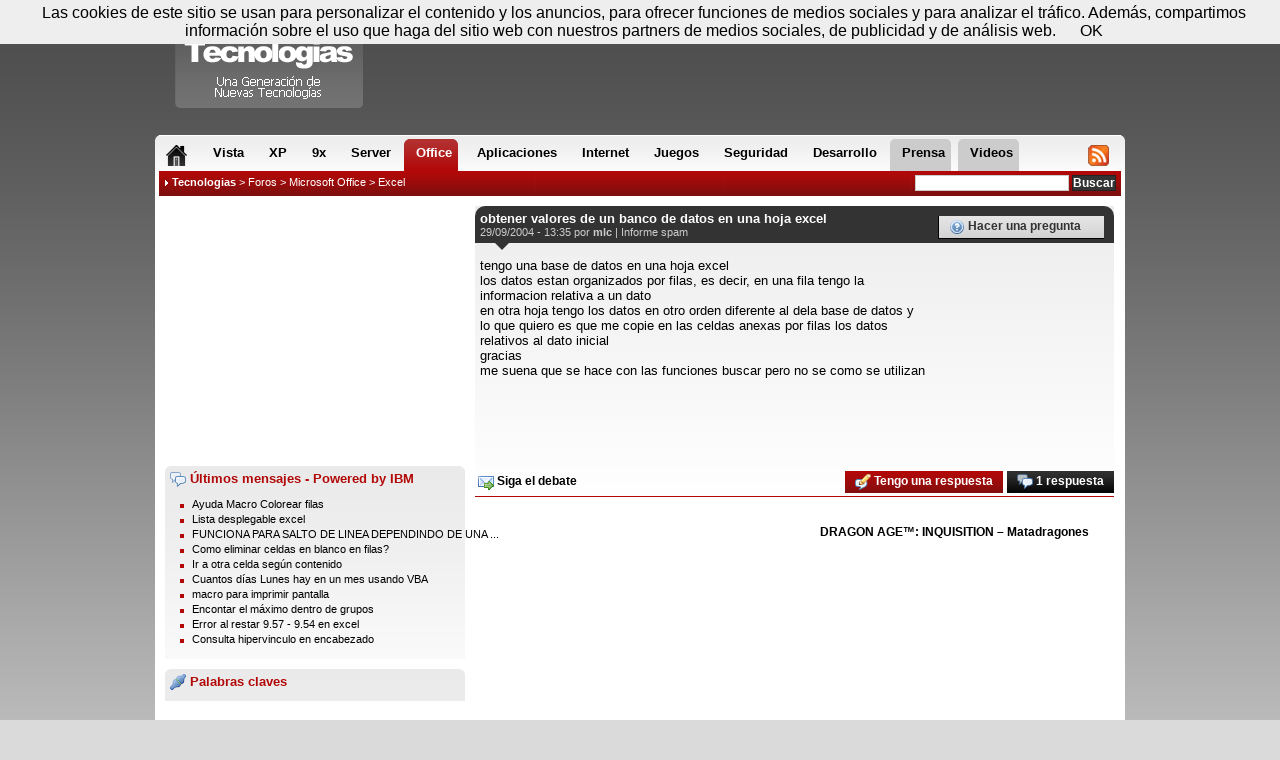

--- FILE ---
content_type: text/html; charset=utf-8
request_url: https://www.compartir-tecnologias.es/obtener-valores-banco-datos-una-hoja-excel-ayuda-203249231.html
body_size: 7274
content:
<!DOCTYPE html PUBLIC "-//W3C//DTD XHTML 1.1//EN" "http://www.w3.org/TR/xhtml1/dtD/xhtml1-strict.dtd">
<html xmlns="http://www.w3.org/1999/xhtml" xml:lang="es-ES">
<head>
	<title>obtener valores de un banco de datos en una hoja excel</title>
	<link rel="shortcut icon" type="image/x-icon" href="/favicon.ico" />
	<link rel="icon" type="image/x-icon" href="/favicon.ico" />
    <meta name="description" content="obtener valores de un banco de datos en una hoja excel : tengo una base de datos en una hoja excel los datos estan organizados por filas, es decir, en una fila tengo la informacion relativa a un dato en otra hoja tengo los datos en otro orden diferen"/>
    <meta name="keywords" content="obtener, valores, banco, datos, en, una, hoja, excel" />
    <meta name="dc.title" content="obtener valores de un banco de datos en una hoja excel" />
    <meta name="dc.description" content="obtener valores de un banco de datos en una hoja excel : tengo una base de datos en una hoja excel los datos estan organizados por filas, es decir, en una fila tengo la informacion relativa a un dato en otra hoja tengo los datos en otro orden diferen" />
	<meta http-equiv="Content-Type" content="text/html; charset=utf-8" />
    <meta http-equiv="Content-Language" content="es" />
    <meta name="robots" content="index, follow, noarchive"/>	<meta name="google-site-verification" content="7eKFJ3904eXxbNTeIu9rMa1RJTZRHdmOpZPh-8VYL6M" />
    <meta name="msvalidate.01" content="FFB405EA57E55A88B69AB720BA4B67CD" />
    <meta content="width=device-width, initial-scale=1.0" name="viewport">
			<link href="//styles.compartir-tecnologias.es/style_us.css?201403281840" rel="stylesheet" type="text/css" media="all" />
    <link href="//styles.compartir-tecnologias.es/responsive.css?201403281840" rel="stylesheet" type="text/css" media="all" />
    	<script type="text/javascript" src="//ajax.googleapis.com/ajax/libs/jquery/1.9.1/jquery.min.js"></script>
                <link rel="alternate" type="application/rss+xml" title="Compartir Tecnologias - Prensa" href="//www.compartir-tecnologias.es/export/rss.xml" />
<!-- Google Tag Manager -->
<script>(function(w,d,s,l,i){w[l]=w[l]||[];w[l].push({'gtm.start':
new Date().getTime(),event:'gtm.js'});var f=d.getElementsByTagName(s)[0],
j=d.createElement(s),dl=l!='dataLayer'?'&l='+l:'';j.async=true;j.src=
'https://www.googletagmanager.com/gtm.js?id='+i+dl;f.parentNode.insertBefore(j,f);
})(window,document,'script','dataLayer','GTM-NT7N3LVC');</script>
<!-- End Google Tag Manager -->

<!-- 2024-04-26_RAY    <script type="text/javascript">
	  var _gaq = _gaq || [];
	  _gaq.push(['_setAccount', 'UA-2872928-5']);
	  _gaq.push(['_trackPageview']);
      _gaq.push(['_trackPageLoadTime']);
	  (function() {
		var ga = document.createElement('script');
		ga.src = ('https:' == document.location.protocol ? 'https://ssl' : 'http://www') + '.google-analytics.com/ga.js';
		ga.setAttribute('async', 'true');
		document.documentElement.firstChild.appendChild(ga);
	  })();
	</script>!-->
<!-- 2024-04-26_RAY	<script type="text/javascript" src="https://apis.google.com/js/plusone.js">{lang: 'fr'}</script> !-->
    <!-- <script type="text/javascript" src="http://c.ad6media.fr/l.js"></script> !-->
</head>
<body class="body2">

	<div id="bodybox">

    	<div id="container">
            <div id="new_menu">
                <ul>
                	<li id="menu_home"><span class="ggnt1F ggnt "><span><strong>Home</strong></span></span></li>
                    <li class="onglet_forum"><a href="/windows-vista-8571-foros.html" ><span>Vista</span></a></li>
					<li class="onglet_forum"><a href="/windows-xp-8491-foros.html" ><span>XP</span></a></li>
					<li class="onglet_forum"><a href="/windows-9x-8401-foros.html" ><span>9x</span></a></li>
					<li class="onglet_forum"><a href="/windows-server-8441-foros.html" ><span>Server</span></a></li>
					<li class="onglet_forum"><a href="/microsoft-office-8581-foros.html" class="active"><span>Office</span></a></li>
					<li class="onglet_forum"><a href="/aplicaciones-8722-foros.html" ><span>Aplicaciones</span></a></li>
					<li class="onglet_forum"><a href="/internet-9032-foros.html" ><span>Internet</span></a></li>
					<li class="onglet_forum"><a href="/juegos-9062-foros.html" ><span>Juegos</span></a></li>
					<li class="onglet_forum"><a href="/seguridad-8982-foros.html" ><span>Seguridad</span></a></li>
					<li class="onglet_forum"><a href="/desarrollo-8832-foros.html" ><span>Desarrollo</span></a></li>
                    <li id="menu_forums" class="onglet"><a href="/foros.html" class="active"><span>Foros</span></a></li>
                    <li id="menu_news" class="onglet"><a href="/comunicados-prensa.html" ><span>Prensa</span></a></li>
                    <li id="menu_help" class="onglet"><a href="/videos.html" ><span>Videos</span></a></li>
                    <li id="menu_rssjs"><span class="ggnt1FC1C2C21945CB4E48 ggnt "><span><strong>RSS &amp; JS</strong></span></span></li>
				</ul>
                <span class="corner corner_l"></span>
				<span class="corner corner_r"></span>
            </div>

            <div id="fil">
                <div id="recherche">
                    <form action="/buscador/" method="post">
                        <input type="text" name="kw" value="" class="saisie" onfocus="this.value='';"/>
                        <input type="submit" value="Buscar" class="submit" />
                    </form>
                </div>
                <div id="navigation">
				<img src="/images/design/fleche02.gif" alt="" /> <strong><a href="/">Tecnologias</a></strong> &gt; <a href="/foros.html">Foros</a> &gt; <a href="/microsoft-office-8581-foros.html">Microsoft Office</a> &gt; <span class="ggnt1F4E4642C14FC24F44CB1E4F44444642431E43C54243481E2524202A1E444FC14FC21945CB4E48 ggnt">Excel</span>                </div>
            </div>
			<div id="content">
<div id="colonneCentre4">

    <div class="onRight">
        
        <div class="innerpub250">
			<script async src="//pagead2.googlesyndication.com/pagead/js/adsbygoogle.js"></script>
<!-- GNT_ES_300*250_haut -->
<ins class="adsbygoogle"
     style="display:inline-block;width:300px;height:250px"
     data-ad-client="ca-pub-5027204647042069"
     data-ad-slot="1040829736"></ins>
<script>
(adsbygoogle = window.adsbygoogle || []).push({});
</script>        </div>

                    <div class="bloc_bg margintop10">
                <span class="mid_title2"><img src="/images/design/ico/comments.png" alt="Forums" /> Últimos mensajes - Powered by IBM</span>
                <ul class="home_listing2">
                                        <li><a href="/ayuda-macro-colorear-filas-ayuda-209154978.html" title="Ayuda Macro Colorear filas" class="item_title">Ayuda Macro Colorear filas</a></li>
                                        <li><a href="/lista-desplegable-excel-ayuda-209154976.html" title="Lista desplegable excel" class="item_title">Lista desplegable excel</a></li>
                                        <li><a href="/funciona-para-salto-linea-dependindo-una-funcion-si-ayuda-209154965.html" title="FUNCIONA PARA SALTO DE LINEA DEPENDINDO DE UNA FUNCION SI" class="item_title">FUNCIONA PARA SALTO DE LINEA DEPENDINDO DE UNA ...</a></li>
                                        <li><a href="/como-eliminar-celdas-blanco-filas-ayuda-209154963.html" title="Como eliminar celdas en blanco en filas?" class="item_title">Como eliminar celdas en blanco en filas?</a></li>
                                        <li><a href="/ir-otra-celda-segun-contenido-ayuda-209154961.html" title="Ir a otra celda según contenido" class="item_title">Ir a otra celda según contenido</a></li>
                                        <li><a href="/cuantos-dias-lunes-hay-mes-usando-vba-ayuda-209154986.html" title="Cuantos días Lunes hay en un mes usando VBA" class="item_title">Cuantos días Lunes hay en un mes usando VBA</a></li>
                                        <li><a href="/macro-para-imprimir-pantalla-ayuda-209154955.html" title="macro para imprimir pantalla" class="item_title">macro para imprimir pantalla</a></li>
                                        <li><a href="/encontar-el-maximo-dentro-grupos-ayuda-209154959.html" title="Encontar el máximo dentro de grupos" class="item_title">Encontar el máximo dentro de grupos</a></li>
                                        <li><a href="/error-al-restar-9-57-9-54-excel-ayuda-209154946.html" title="Error al restar 9.57 - 9.54 en excel" class="item_title">Error al restar 9.57 - 9.54 en excel</a></li>
                                        <li><a href="/consulta-hipervinculo-encabezado-ayuda-209154941.html" title="Consulta hipervinculo en encabezado" class="item_title">Consulta hipervinculo en encabezado</a></li>
                                </ul>
                <div class="clear">&nbsp;</div>
            </div>
        
        		<div class="bloc_bg margintop10">
            <span class="mid_title2"><img src="/images/design/ico/connect.png" alt="Tags" /> Palabras claves</span>
						<div class="clear"></div>
        </div>
        
        
        <div class="margintop10 innerpub600">
			<script async src="//pagead2.googlesyndication.com/pagead/js/adsbygoogle.js"></script>
<!-- GNT_ES_160*600 -->
<ins class="adsbygoogle"
     style="display:inline-block;width:160px;height:600px"
     data-ad-client="ca-pub-5027204647042069"
     data-ad-slot="0217070550"></ins>
<script>
(adsbygoogle = window.adsbygoogle || []).push({});
</script>        </div>
    </div>

	<div class="onLeft2 marginleft10">
        
        <div class="bloc_bg bloc_bg2">
		
	<div class="message_head message_head2">
        <h1>obtener valores de un banco de datos en una hoja excel <!-- OPTIONS_ADMIN --></h1>

        <div class="message_author">
            29/09/2004 - 13:35 por <strong>mlc</strong> | <a href="/contactos.html?select=abuse&url=obtener-valores-banco-datos-una-hoja-excel-ayuda-203249231.html" rel="nofollow">Informe spam</a>
        	<!-- OPTIONS_ADMIN2 -->
        </div>

		<div class="message_asktopic"><a href="#" class="message_asktopic link-action-nb" title="Estás buscando algo de ayuda o quieres preguntar algo? Crea tu propio tema haciendo clic aquí ..." data-href="/nlhqn-8391-phrfgvba.ugzy"><img src="/images/design/ico/help.png" alt="Ayuda" /> Hacer una pregunta</a></div>
    </div>

    <div id="message_text" class="message_text message_text3">
    	<div id="intelliTXT">
        <div id="HOTWordsTxt" name="HOTWordsTxt">
        	tengo una base de datos en una hoja excel<br />
los datos estan organizados por filas, es decir, en una fila tengo la<br />
informacion relativa a un dato<br />
en otra hoja tengo los datos en otro orden diferente al dela base de datos y<br />
lo que quiero es que me copie en las celdas anexas por filas los datos<br />
relativos al dato inicial<br />
gracias<br />
me suena que se hace con las funciones buscar pero no se como se utilizan<br />        </div>
        </div>
    </div>
	
	<div id="hmintext">
	<script type="text/javascript">
	  (function() {
		var st = document.createElement('script'); st.type = 'text/javascript'; st.async = true;
		st.src = ('https:' == document.location.protocol ? 'https:' : 'http:') + '//cdn.stickyadstv.com/prime-time/intext-roll.min.js?zone=896601&smartPlay=true&lang=es&auto=v2&domId=hmintext';
		document.head.appendChild(st);
	  })();
	</script>
	</div>

    		<div class="googleperso">
			<script async src="//pagead2.googlesyndication.com/pagead/js/adsbygoogle.js"></script>
		    <ins class="adsbygoogle"
		        style="display:inline-block;width:100%;"
		        data-ad-client="ca-pub-6082665093857218"
		        data-ad-slot="9946531502"
		        data-override-format="true">
		    </ins>
		    <script>
		        (adsbygoogle = window.adsbygoogle || []).push({
		            params: { google_ad_channel: '3464246801+3515859524+6598213740+4239951261' }
		        });
		    </script>
		    
	    </div>

    <div class="message_infos">
    	<div class="message_options message_options2">
			<a href="#" class="link-action-nb nobg black message_asktopic" data-href="/bograre-inyberf-onapb-qngbf-han-ubwn-rkpry-nlhqn-203249231.ugzy?frthve" title="Empezar a recibir correo electrónico de alerta para cada respuesta ha escrito en este debate"><img src="//images.compartir-tecnologias.es/design/ico/email_go.png" alt="email" /> Siga el debate</a><a href="/respuesta/obtener-valores-banco-datos-una-hoja-excel-ayuda-203249231.html#r" class="black_bg"><img src="/images/design/ico/comments.png" alt="Respuesta" /> 1 respuesta</a><a href="#" class="link-action-nb" data-href="/ivfgncerivn/bograre-inyberf-onapb-qngbf-han-ubwn-rkpry-nlhqn-203249231.ugzy"><img src="/images/design/ico/comment_edit.png" alt="Respuesta" /> Tengo una respuesta</a>
        </div>
    	<div class="clear"></div>
    </div>


    <!-- Start Ad Break adserver tag -->
    <script type="text/javascript">ADSPANDABLE_PARAMS = { container : ['HOTWordsTxt:id','content:id','body .container:selector'] }</script>
    <script type="text/javascript" src="http://files.adspdbl.com/publishers/compartir-tecnologias-es/code.js"></script>
    <!-- End Ad Break adserver tag -->
		</div>

        <div class="pave_entraide">
            <script async src="//pagead2.googlesyndication.com/pagead/js/adsbygoogle.js"></script>
<!-- GNT_ES_300*250_bas -->
<ins class="adsbygoogle"
     style="display:inline-block;width:300px;height:250px"
     data-ad-client="ca-pub-5027204647042069"
     data-ad-slot="7357219337"></ins>
<script>
(adsbygoogle = window.adsbygoogle || []).push({});
</script>        </div>

                    <div class="videos_entraide">
                                                    <div class="itemimage">
                        <a href="dragon-age-inquisition-matadragones-video-14465.html" title="DRAGON AGE™: INQUISITION – Matadragones" class="bubble">
                            <img src="//img.youtube.com/vi/dCISZQD6Btk/0.jpg" alt="" class="videoimage"/> <small><img src="//images.compartir-tecnologias.es/design/play.png" alt=""/></small>
                        </a>
                    </div>
                    <div class="itemtitle">
                        <strong>
                            <a href="dragon-age-inquisition-matadragones-video-14465.html">DRAGON AGE™: INQUISITION – Matadragones</a>
                        </strong>
                    </div>
                            </div>
        
        <div class="clear">&nbsp;</div>

		<div id="comments" class="margintop20">
            					<h2 class="h2_comments">Leer las respuestas</h2>
					<div class="bloc_bg bloc_bg2 margintop10 marginbottom20">
						<div class="message_head comment_head2">
							<div class="message_author comment_author">
								<a href="#203249241" class="comment_anchor" name="203249241">#1</a> <strong>Héctor Miguel</strong>
								<div>
								30/09/2004 - 03:20 | <a href="/contactos.html?select=abuse&url=obtener-valores-banco-datos-una-hoja-excel-ayuda-203249231.html__203249241" rel="nofollow">Informe spam</a>
																</div>
							</div>
						</div>

						<div class="message_text comment_text" id="HOTWordsTxt" name="HOTWordsTxt">
							<div id="intelliTXT">
                                hola, mlc !<br />
<br />
<blockquote class="block1">
... una base de datos en una hoja ... por filas ... la informacion relativa a un dato<br />
... en otra hoja ... datos ... orden diferente al dela base de datos<br />
...que me copie en las celdas anexas por filas los datos relativos al dato inicial [...]<br />
<br />
<br />
</blockquote><br />
suponiendo que el 'arreglo' de tus datos es +/- como sigue:<br />
hoja1________<br />
|__|_A_|__B__|<br />
|_1|_15|_Qunce<br />
|_2|_17|_Diecisiete<br />
|_3|_21|_Veintinuo    [etc.]<br />
|30|_51|_Cincuenta y uno<br />
<br />
y en la otra hoja [p.e.] en la celda 'C3' pones el dato 'base' [p.e. 21]<br />
y deseas 'traer' de la bd el texto 'relativo' al dato [21 -&gt; Veintiuno]<br />
una formula seria: =buscarv(hoja1!a1:b30,c3,2)    que 'significa' lo siguiente:<br />
=buscarv(        'busca en vertical'<br />
hoja1!a1:b30    en la hoja1, en el rango 'a1:b30'<br />
,c3                  el dato que 'puse' en c3 de esta hoja [21]<br />
,2)                   y 'traeme' el dato que esta en la columna 2 de la bd<br />
<br />
saludos,<br />
hector.<br />
<br />
p.d. te comento que mi separador de argumentos es la coma ',' NO punto y coma ';'<br />
hay algunas consideraciones en cuanto a si estan ordenados los datos en la bd<br />
y espero que no se haya 'descuadrado' la 'cuadricula'    :))<br />                            </div>
						</div>

						<div id="message_repondre">
							<a href="/respuesta/obtener-valores-banco-datos-una-hoja-excel-ayuda-203249231.html#r"><img src="/images/design/ico/comments.png" alt="Replies" /> Leer las otras respuestas</a>
						</div>
					</div>

                    <script type="text/javascript">
                        function initBlockquotes() {
                            $('#comments blockquote').each(function(i) {
								$(this).hide();
								$(this).before('<a class="blockquotelink" href="#" onclick="return toggleBlockquote(this);">Mostrar la cita</a>');
							});
                        }
						function toggleBlockquote(toggler) {
							if($(toggler).hasClass('displayed')) {
								$(toggler).removeClass('displayed');
								$(toggler).text('Mostrar la cita');
							}
							else {
								$(toggler).addClass('displayed');
								$(toggler).text('Ocultar la cita');
							}
							$(toggler).next().toggle();
							return false;
						}
						$(function(){
							initBlockquotes();
							$('#similar_link_more').click(function() {
								$(this).hide();
								$('#similar_links .hidden').each(function(i) {
									$(this).removeClass('hidden');
								});
							});
						});
                    </script>
                	</div>

		<h2 class="h2_comments">Preguntas similares</h2>
		<div class="bloc_bg margintop10">
			<ul class="home_listing5 home_listing4"><li><a href="como-obtener-una-lista-valores-no-se-repitan-ayuda-203179211.html" title="Como obtener una lista de valores que no se repitan" class="item_title">Como obtener una lista de valores que no se repitan</a></li><li><a href="como-buscar-valores-para-obtener-el-total-una-sumatoria-ayuda-203512382.html" title="como buscar valores para obtener el total de una sumatoria" class="item_title">como buscar valores para obtener el total de una sumatoria</a></li><li><a href="es-posible-obtener-todos-los-valores-una-celda-validation-ayuda-203227251.html" title="¿¿¿Es posible Obtener todos los valores de una celda validation???" class="item_title">¿¿¿Es posible Obtener todos los valores de una celda validation???</a></li><li><a href="como-se-podria-obtener-una-formula-para-valores-absolutos-ayuda-203664822.html" title="¿como se podría obtener una formula para valores absolutos?" class="item_title">¿como se podría obtener una formula para valores absolutos?</a></li></ul>
            <div class="clear">&nbsp;</div>
			<div class="similar_search">
				<p>Busqueda sugerida :</p>
				<form method="get" action="/ayuda-buscar/" name="search">
				<input type="text" size="40" maxlength="255" name="kw" value="" class="text"/>
				<input type="submit" value="Buscar" class="bouton"/>
				</form>
			</div>
		</div>

        <div class="search_pave">
            <script async src="//pagead2.googlesyndication.com/pagead/js/adsbygoogle.js"></script>
<!-- GNT_ES_300*250_bas -->
<ins class="adsbygoogle"
     style="display:inline-block;width:300px;height:250px"
     data-ad-client="ca-pub-5027204647042069"
     data-ad-slot="7357219337"></ins>
<script>
(adsbygoogle = window.adsbygoogle || []).push({});
</script>        </div>
    </div>

    <div class="clear">&nbsp;</div>

</div>

	<div class="clear">&nbsp;</div>
</div>

<div id="header">
    <span class="ggnt1F ggnt" id="logo" title="Compartir Tecnologias">Compartir Tecnologias</span>
    <div class="pub">
        <script async src="//pagead2.googlesyndication.com/pagead/js/adsbygoogle.js"></script>
<!-- GNT_ES_728*90 -->
<ins class="adsbygoogle"
     style="display:inline-block;width:728px;height:90px"
     data-ad-client="ca-pub-5027204647042069"
     data-ad-slot="9610058078"></ins>
<script>
(adsbygoogle = window.adsbygoogle || []).push({});
</script>    </div>
    <div id="account">
    	<span>
        <img src="/images/design/ico/date.png" alt="Today" /> Jueves 29 de enero - 05:28 &nbsp;
                    <span class="ggnt1FC3C2C34AC1464F1FC1434C46C2CB43C11F ggnt"><img src="/images/design/ico/status_offline.png" alt="Account" /> <strong>Registrar </strong></span> &nbsp;
            <span class="ggnt1FC3C2C34AC1464F1F484F4C46491F ggnt" title="Conectar"><img src="/images/design/ico/connect.png" alt="Login" /> Conectar</span>
                </span>
        <span class="corner corner_l"></span>
		<span class="corner corner_r"></span>
    </div>
</div>

<div id="footer">
    <div class="footer_bloc">
    <span>Información :</span>
    <ul>
        <li><span class="ggnt1F4A1EC0C14FC04FC246CB4F1945CB4E48 ggnt">A propósito</span></li>
        <li><span class="ggnt1F424F494B4642464F4943C21EC3CB464846CD4A42464F491945CB4E48 ggnt">Condiciones de utilización</span></li>
        <li><span class="ggnt1F424F49CB4A42CB4FC21945CB4E48 ggnt">Contactos</span></li>
    </ul>
</div>

<p>Copyright &copy; 2001-2026 GNT Media</p></div>

<!-- Google Tag Manager (noscript) -->
<noscript><iframe src="https://www.googletagmanager.com/ns.html?id=GTM-NT7N3LVC"
height="0" width="0" style="display:none;visibility:hidden"></iframe></noscript>
<!-- End Google Tag Manager (noscript) -->

<script type="text/javascript" src="//scripts.compartir-tecnologias.es/gnt.js?v=201404221532"></script>

<script src="/scripts/cookiechoices.js"></script>
<script>
    document.addEventListener('DOMContentLoaded', function(event) {
        cookieChoices.showCookieConsentBar('Las cookies de este sitio se usan para personalizar el contenido y los anuncios, para ofrecer funciones de medios sociales y para analizar el tráfico. Además, compartimos información sobre el uso que haga del sitio web con nuestros partners de medios sociales, de publicidad y de análisis web.', 'OK');
    });
</script>

<!-- start Vibrant Media IntelliTXT script section -->
<!-- <script type="text/javascript" src="//k.intellitxt.com/intellitxt/front.asp?ipid=26440"></script>-->
<!-- end Vibrant Media IntelliTXT script section -->


<!-- <script src='//ads17267.hotwords.es/show.jsp?id=17267&cor=B20808'></script> 
<script type="text/javascript" src="//ads.ayads.co/ajs.php?zid=13939"></script>
<script type="text/javascript">
/* <![CDATA[ */
(function(){var a=document.createElement("script"),b=document.getElementsByTagName("script")[0];a.src="//qzbzfkzyj4.s.ad6media.fr/?d="+(new Date).getTime()+"&r=";try{a.src+=encodeURIComponent(top.document.referrer)}catch(c){a.src+=encodeURIComponent(document.referrer)}a.type="text/javascript";a.async=!0;b.parentNode.insertBefore(a,b)})();/* ]]> */</script> -->
<!-- start audiencerun footer -->
<script async
 src="https://ac.audiencerun.com/j/tag.js"
 data-arun-z="ixdus16o3m"
 data-arun-a="1"
 data-arun-cb="%%CACHEBUSTER%%"
 data-arun-vu="%%VIEW_URL_UNESC%%"
 data-arun-pm="%%PREVIEW_MODE%%"
 data-arun-site="%%SITE%%"
 data-arun-url="%%PATTERN:url%%" >
 </script>
 <!-- fin audiencerun footer -->
  <!-- start audiencerun double sky -->
 <script async
 src="https://ac.audiencerun.com/j/tag.js"
 data-arun-z="4tkn2rlfw7"
 data-arun-a="1"
 data-arun-cb="%%CACHEBUSTER%%"
 data-arun-vu="%%VIEW_URL_UNESC%%"
 data-arun-pm="%%PREVIEW_MODE%%"
 data-arun-site="%%SITE%%"
 data-arun-url="%%PATTERN:url%%" >
 </script>
 <!-- fin audiencerun double sky -->
  <!-- début audiencerun slide video -->
 <script async
 src="https://ac.audiencerun.com/j/tag.js"
 data-arun-z="4gi96topox"
 data-arun-a="1"
 data-arun-cb="%%CACHEBUSTER%%"
 data-arun-vu="%%VIEW_URL_UNESC%%"
 data-arun-pm="%%PREVIEW_MODE%%"
 data-arun-site="%%SITE%%"
 data-arun-url="%%PATTERN:url%%" >
 </script>
 <!-- fin audiencerun slide video -->
 

<!-- Push Notifications -->
<script type="text/javascript">
var t=document.createElement('script');
t.type='module';
t.defer=true;
t.async=true;
t.src='https://notif.generation-nt.com/api/v1.0/Script/GetCDNScript?scriptType=1';
document.head.appendChild(t);
document.addEventListener("DOMContentLoaded", (event) => {
var s=document.getElementsByTagName('script')[0];
s.parentNode.insertBefore(t,s);
var gntnotif=document.createElement('gnt-notifications');
gntnotif.gdomainid='16f2ed62-d25d-4ad4-abd3-ec5173da48b5';
document.body.appendChild(gntnotif);
});
</script>
<!-- Push Notifications -->



</body>
</html>

--- FILE ---
content_type: text/html; charset=utf-8
request_url: https://www.google.com/recaptcha/api2/aframe
body_size: 266
content:
<!DOCTYPE HTML><html><head><meta http-equiv="content-type" content="text/html; charset=UTF-8"></head><body><script nonce="JAbv1HfMP-Fh36Sx2ma3pA">/** Anti-fraud and anti-abuse applications only. See google.com/recaptcha */ try{var clients={'sodar':'https://pagead2.googlesyndication.com/pagead/sodar?'};window.addEventListener("message",function(a){try{if(a.source===window.parent){var b=JSON.parse(a.data);var c=clients[b['id']];if(c){var d=document.createElement('img');d.src=c+b['params']+'&rc='+(localStorage.getItem("rc::a")?sessionStorage.getItem("rc::b"):"");window.document.body.appendChild(d);sessionStorage.setItem("rc::e",parseInt(sessionStorage.getItem("rc::e")||0)+1);localStorage.setItem("rc::h",'1769660940154');}}}catch(b){}});window.parent.postMessage("_grecaptcha_ready", "*");}catch(b){}</script></body></html>